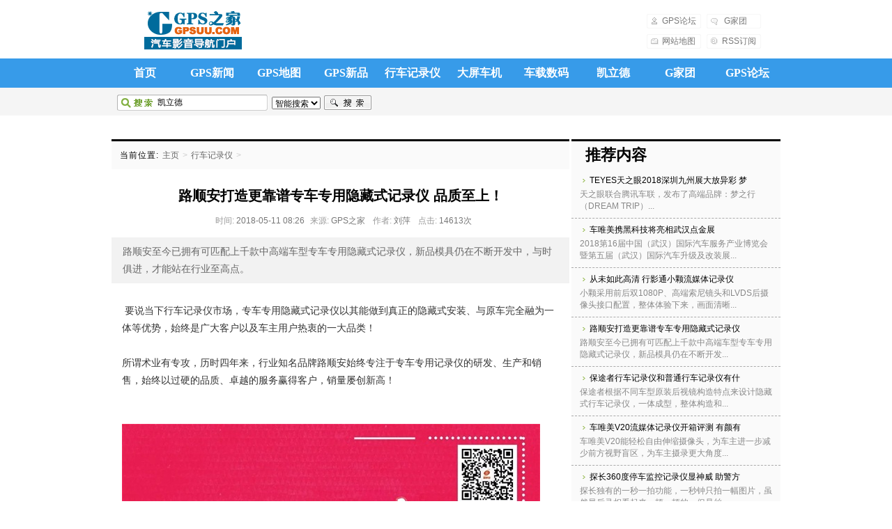

--- FILE ---
content_type: text/html
request_url: http://www.gpsuu.com/xingchejiluyi/lsaycs.html
body_size: 7068
content:
<!DOCTYPE html PUBLIC "-//W3C//DTD XHTML 1.0 Transitional//EN" "http://www.w3.org/TR/xhtml1/DTD/xhtml1-transitional.dtd">
<html xmlns="http://www.w3.org/1999/xhtml">
<head>
<meta http-equiv="Content-Type" content="text/html; charset=gb2312" />
<title>路顺安打造更靠谱专车专用隐藏式记录仪 品质至上！-GPSUU-GPS之家</title>
<meta id="viewport" name="viewport" content="width=device-width, initial-scale=1.0, minimum-scale=1.0, maximum-scale=1.0, user-scalable=no">
<meta name="keywords" content="路顺安,隐藏式记录仪" />
<meta name="description" content="路顺安至今已拥有可匹配上千款中高端车型专车专用隐藏式记录仪，新品模具仍在不断开发中，与时俱进，才能站在行业至高点。" />
<link href="/templets/style/uucss.css" rel="stylesheet" media="screen" type="text/css" />
<script language="javascript" type="text/javascript" src="/include/dedeajax2.js"></script>
<script language="javascript" type="text/javascript">
<!--
function CheckLogin(){
	  var taget_obj = document.getElementById('_ajax_feedback');
	  myajax = new DedeAjax(taget_obj,false,false,'','','');
	  myajax.SendGet2("/member/ajax_feedback.php");
	  DedeXHTTP = null;
}
function postBadGood(ftype,fid)
{
	var taget_obj = document.getElementById(ftype+fid);
	var saveid = GetCookie('badgoodid');
	if(saveid != null)
	{
		var saveids = saveid.split(',');
		var hasid = false;
		saveid = '';
		j = 1;
		for(i=saveids.length-1;i>=0;i--)
		{
			if(saveids[i]==fid && hasid) continue;
			else {
				if(saveids[i]==fid && !hasid) hasid = true;
				saveid += (saveid=='' ? saveids[i] : ','+saveids[i]);
				j++;
				if(j==10 && hasid) break;
				if(j==9 && !hasid) break;
			}
		}
		if(hasid) { alert('您刚才已表决过了喔！'); return false;}
		else saveid += ','+fid;
		SetCookie('badgoodid',saveid,1);
	}
	else
	{
		SetCookie('badgoodid',fid,1);
	}
	myajax = new DedeAjax(taget_obj,false,false,'','','');
	myajax.SendGet2("/plus/feedback.php?aid="+fid+"&action="+ftype+"&fid="+fid);
}
function postDigg(ftype,aid)
{
	var taget_obj = document.getElementById('newdigg');
	var saveid = GetCookie('diggid');
	if(saveid != null)
	{
		var saveids = saveid.split(',');
		var hasid = false;
		saveid = '';
		j = 1;
		for(i=saveids.length-1;i>=0;i--)
		{
			if(saveids[i]==aid && hasid) continue;
			else {
				if(saveids[i]==aid && !hasid) hasid = true;
				saveid += (saveid=='' ? saveids[i] : ','+saveids[i]);
				j++;
				if(j==20 && hasid) break;
				if(j==19 && !hasid) break;
			}
		}
		if(hasid) { alert("您已经顶过该帖，请不要重复顶帖 ！"); return; }
		else saveid += ','+aid;
		SetCookie('diggid',saveid,1);
	}
	else
	{
		SetCookie('diggid',aid,1);
	}
	myajax = new DedeAjax(taget_obj,false,false,'','','');
	var url = "/plus/digg_ajax.php?action="+ftype+"&id="+aid;
	myajax.SendGet2(url);
}
function getDigg(aid)
{
	var taget_obj = document.getElementById('newdigg');
	myajax = new DedeAjax(taget_obj,false,false,'','','');
	myajax.SendGet2("/plus/digg_ajax.php?id="+aid);
	DedeXHTTP = null;
}
-->
</script>
<base target="_blank">
</head>
<body class="articleview">
<div class="header">
    <div class="top w960 center">
      <div class="title">
        <h1> <a href="http://www.gpsuu.com">GPS之家</a> </h1>
      </div>
      <!-- /title -->
      <div class="banner">
<script src='/plus/ad_js.php?aid=26' language='javascript'></script>
</div>
      <!-- /banner -->
      <div class="rlink">
        <ul>
          <li class="r1"><a href="http://bbs.gpsuu.com/">GPS论坛</a></li>
          <li class="r2"><a href="http://tuan.gpsuu.com/">&nbsp;G家团</a></li>
          <li class="r3"><a href="/data/sitemap.html">网站地图</a></li>
          <li class="r4"><a href="/data/rssmap.html">RSS订阅</a></li>
        </ul>
      </div>
      <!-- /banner -->
    </div>
    <!-- /top -->
    <div class="nav mt1">
      <div class="w960 center">
        <ul>
          <li><a href="/">首页</a></li>
          <li><a href="/news/">GPS新闻</a></li>
          <li><a href="/map/">GPS地图</a></li>
          <li><a href="/xp/">GPS新品</a></li>
          <li><a href="/xingchejiluyi/">行车记录仪</a></li>
          <li><a href="/dapingcheji/">大屏车机</a></li>
          <li><a href="/czsm/">车载数码</a></li>
          <li class="thisclass"><a href="/kld/">凯立德</a></li>
          <li><a href="http://tuan.gpsuu.com/">G家团</a></li>
<li><a href="http://bbs.gpsuu.com/">GPS论坛</a></li>    
        </ul>
      </div>
    </div>
    <!-- /nav -->
    <div class="search">
      <div class="w960 center">
      <form action="/plus/search.php" name="formsearch">
        <div class="form">
          <h4>搜索</h4>
           <input type="hidden" name="kwtype" value="0" />
           <input name="keyword" type="text" class="search-keyword" id="search-keyword" value="凯立德" />
           <select name="searchtype" class="search-option" id="search-option">
               <option value="titlekeyword">智能搜索</option>
               <option value="title">搜索标题</option>
           </select>
          <button type="submit" class="search-submit">搜索</button>
        </div>
        </form>
        <!-- /form -->
      
      </div>
    </div>
    <!-- /search -->
  </div>
<!-- /header -->
<!-- /header -->
<br />
<div style="text-align:center; padding-top:5px;margin-bottom:15px;">
<script src='/plus/ad_js.php?aid=23' language='javascript'></script>
</div>

<div class="w960 center clear mt1">
	<div class="pleft">
		<div class="place">
			<strong>当前位置:</strong> <a href='http://www.gpsuu.com/'>主页</a> > <a href='/xingchejiluyi/'>行车记录仪</a> > 
		</div><!-- /place -->
		<div class="viewbox">
			<div class="title">
				<h2>路顺安打造更靠谱专车专用隐藏式记录仪 品质至上！</h2>
			</div><!-- /title -->
			<div class="info">
				<small>时间:</small>2018-05-11 08:26<small>来源:</small>GPS之家 <small>作者:</small>刘萍 <small>点击:</small><script src="/plus/count.php?view=yes&aid=22031&mid=2769" type='text/javascript' language="javascript"></script>次</div><!-- /info -->

            	<div class="intro">路顺安至今已拥有可匹配上千款中高端车型专车专用隐藏式记录仪，新品模具仍在不断开发中，与时俱进，才能站在行业至高点。</div>
<div style="text-align:center; padding-top:5px;"><script src='/plus/ad_js.php?aid=20' language='javascript'></script></div>
			<div class="content">
			<table width='100%'>
				<tr><td><p>&nbsp;要说当下行车记录仪市场，专车专用隐藏式记录仪以其能做到真正的隐藏式安装、与原车完全融为一体等优势，始终是广大客户以及车主用户热衷的一大品类！</p>
<div>&nbsp;</div>
<div>所谓术业有专攻，历时四年来，行业知名品牌路顺安始终专注于专车专用记录仪的研发、生产和销售，始终以过硬的品质、卓越的服务赢得客户，销量屡创新高！</div>
<div>&nbsp;</div>
<div>&nbsp;</div>
<div><img src="/uploads/allimg/180511/2769_180511203037_1.jpg" width="600" border="0" height="902" alt="" style="cursor:pointer" onclick="window.open('/uploads/allimg/180511/2769_180511203037_1.jpg')" /></div>
<div>&nbsp;</div>
<div>丨专车专用离不开专业品牌力量支撑&nbsp;</div>
<div>&nbsp;</div>
<div>专车专用，顾名思义是指为每款车型量身打造，保留原车风格，包括走线布局、适用性等众多细节都要考虑在内，也由此带来了更大的技术考验、更高的研发成本以及产品售后服务等诸多方面考验与要求！</div>
<div>&nbsp;</div>
<div>那路顺安在相关品牌实力上，又有啥优势呢？</div>
<div>&nbsp;</div>
<div>★合作伙伴的实力认可&mdash;&mdash;路顺安凭借在行业多年来积累的品牌口碑，已成功与众多4S集团和国内渠道建立了战略合作伙伴关系，公司旗下产品系列亮相各大展会，受到了广大客户的热捧！而这既是对路顺安产品品质的认可，更是对路顺安品牌的肯定！</div>
<div>&nbsp;</div>
<div><img src="/uploads/allimg/180511/2769_180511203051_1.jpg" width="600" border="0" height="443" alt="" style="cursor:pointer" onclick="window.open('/uploads/allimg/180511/2769_180511203051_1.jpg')" /></div>
<div>&nbsp;</div>
<div>&nbsp;</div>
<div>★自身实力的不断壮大&mdash;&mdash;作为隐藏式WiFi记录仪领创品牌，到如今路顺安已打造出一支专业的技术研发团队、销售团队以及售后服务团队，且仍在不断壮大中，其销售网络遍布全国！</div>
<div>&nbsp;</div>
<div>★点评：专业的团队打造专业的产品，路顺安从记录仪的生产研发到销售以及专业的产品安装，完美彰显其行业领先的技术实力！</div>
<div>&nbsp;</div>
<div>丨车规级品质 更专业品牌打造更靠谱产品</div>
<div>&nbsp;</div>
<div>路顺安对于专车专用汽车电子产品的研发，也让路顺安积累了专业的技术研发实力，产品生命力更持久。</div>
<div>&nbsp;</div>
<div>如今路顺安已拥有一支具备独立方案设计开发的高水平研发团队，芯片原厂鼎力支持， 独家创造出一套先进的生产工艺，并配备有专业的老化测验实验室，用于产品的质量检测等！</div>
<div>&nbsp;</div>
<div><img src="/uploads/allimg/180511/2769_180511203102_1.jpg" width="600" border="0" height="958" alt="" style="cursor:pointer" onclick="window.open('/uploads/allimg/180511/2769_180511203102_1.jpg')" /></div>
<div>&nbsp;</div>
<div>&nbsp;</div>
<div>而在相关记录仪功能上，路顺安同样是不遗余力，包括精心研发的缩时录影等功能，帮助车主实现真正的24小时不间断停车监控！</div>
<div>&nbsp;</div>
<div>★ 点评：品质是产品行业热销保障，更是企业品牌生存根本！路顺安对于专车专用录仪品质的注重，也会助其在&ldquo;专车专用的路上&rdquo;越走越远！</div>
<div>&nbsp;</div>
<div>丨逆水行舟 不进则退！路顺安新品更新永不止步</div>
<div>&nbsp;</div>
<div>对于当下记录仪市场，竞争激烈，不断有新兴品牌涉猎其中，用行业&ldquo;战场&rdquo;来形容并不为过。唯有不断创新，打造更多、更高品质的新品，产品差异化才是真正王道！</div>
<div>&nbsp;</div>
<div>路顺安至今已拥有可匹配上千款中高端车型专车专用隐藏式记录仪，新品模具仍在不断开发中，与时俱进，才能站在行业至高点。</div>
<div>&nbsp;</div>
<div>路顺安部分产品安装效果图如下:</div>
<div>&nbsp;</div>
<div><img src="/uploads/allimg/180511/2769_180511203109_1.jpg" width="600" border="0" height="1741" alt="" style="cursor:pointer" onclick="window.open('/uploads/allimg/180511/2769_180511203109_1.jpg')" /></div>
<div>&nbsp;</div>
<div>&nbsp;</div>
<div>★点评：逆水行舟，不进则退；唯有不断打造更多新品，才能更稳固立足行业市场！</div>
<div>&nbsp;</div>
<div>小结：专车专用隐藏式记录仪以其&ldquo;专车专用&rdquo;这一独家优势，在包括当下以及未来，都必将是汽车电子市场的主力军， 路顺安也将以其更专业的品牌力量，成为这支主力军的核心！</div>(责任编辑：张正军)</td></tr>
			</table>
			</div>
<div style="text-align:center; padding-top:5px;">[ GPSUU整理发布,版权归原作者所有。]
</div>
<br />
<!-- /content -->
			<div class="dede_pages">
				<ul class="pagelist">
          
				</ul>
			</div><!-- /pages -->
			
			<!-- //顶踩 -->
			<div class="newdigg" id="newdigg">
				<div class="diggbox digg_good" onmousemove="this.style.backgroundPosition='left bottom';" onmouseout="this.style.backgroundPosition='left top';" onclick="javascript:postDigg('good',22031)">
					<div class="digg_act">顶一下</div>
					<div class="digg_num">(5)</div>
					<div class="digg_percent">
						<div class="digg_percent_bar"><span style="width:100%"></span></div>
						<div class="digg_percent_num">100%</div>
					</div>
				</div>
				<div class="diggbox digg_bad" onmousemove="this.style.backgroundPosition='right bottom';" onmouseout="this.style.backgroundPosition='right top';" onclick="javascript:postDigg('bad',22031)">
					<div class="digg_act">踩一下</div>
					<div class="digg_num">(0)</div>
					<div class="digg_percent">
						<div class="digg_percent_bar"><span style="width:0%"></span></div>
						<div class="digg_percent_num">0%</div>
					</div>
				</div>
			</div>
			<script language="javascript" type="text/javascript">getDigg(22031);</script>
			<!-- //顶踩部份的源码结束 -->
			
			<div class="boxoff">
				<strong>------分隔线----------------------------</strong>
			</div>
			<div class="handle">
				<div class="context">
					<ul>
						<li>上一篇：<a href='/xingchejiluyi/cwmjly.html'>别再被忽悠！这样挑选行车记录仪才靠谱</a> </li>
						<li>下一篇：<a href='/xingchejiluyi/CWMC833.html'>车唯美C-833后视镜记录仪新品震撼上市 1440P无光夜视</a> </li>
					</ul>	
</div><!-- /context -->
				<div class="actbox">
					<ul>
						<li id="act-fav"><a href="/plus/stow.php?aid=22031" target="_blank">收藏</a></li>
						<li id="act-err"><a href="/plus/erraddsave.php?aid=22031&title=路顺安打造更靠谱专车专用隐藏式记录仪 品质至上！" target="_blank">挑错</a></li>
						<li id="act-pus"><a href="/plus/recommend.php?aid=22031" target="_blank">推荐</a></li>
						<li id="act-pnt"><a href="#" onClick="window.print();">打印</a></li>
					</ul>
				</div><!-- /actbox -->
			</div><!-- /handle -->
		</div><!-- /viewbox -->
<br /><br /><br />

<!-- //AJAX评论区 -->
<div style="text-align:center; padding-top:5px;">
</div>
<br /><br /><br />


</div><!-- //左边内容结束 -->

<!-- //右边内容开始 -->
<div class="pright">
 			
		
		<div class="commend mt1" style="margin-top: 0px;">
			<dl class="tbox light">
				<dt class='light'><strong>推荐内容</strong></dt>
				<dd class='light'>
					<ul class="d4">
           <li><a href="/xingchejiluyi/dreamtrip.html">TEYES天之眼2018深圳九州展大放异彩 梦</a>
            	<p>天之眼联合腾讯车联，发布了高端品牌：梦之行（DREAM TRIP）...</p>
            </li>
<li><a href="/xingchejiluyi/cwmhkj.html">车唯美携黑科技将亮相武汉点金展</a>
            	<p>2018第16届中国（武汉）国际汽车服务产业博览会暨第五届（武汉）国际汽车升级及改装展...</p>
            </li>
<li><a href="/xingchejiluyi/xytxklmt.html">从未如此高清 行影通小颗流媒体记录仪</a>
            	<p>小颗采用前后双1080P、高端索尼镜头和LVDS后摄像头接口配置，整体体验下来，画面清晰...</p>
            </li>
<li><a href="/xingchejiluyi/lsaycs.html">路顺安打造更靠谱专车专用隐藏式记录仪</a>
            	<p>路顺安至今已拥有可匹配上千款中高端车型专车专用隐藏式记录仪，新品模具仍在不断开发...</p>
            </li>
<li><a href="/xingchejiluyi/btzqb.html">保途者行车记录仪和普通行车记录仪有什</a>
            	<p>保途者根据不同车型原装后视镜构造特点来设计隐藏式行车记录仪，一体成型，整体构造和...</p>
            </li>
<li><a href="/xingchejiluyi/cwm20kx.html">车唯美V20流媒体记录仪开箱评测 有颜有</a>
            	<p>车唯美V20能轻松自由伸缩摄像头，为车主进一步减少前方视野盲区，为车主摄录更大角度...</p>
            </li>
<li><a href="/xingchejiluyi/tzszg.html">探长360度停车监控记录仪显神威 助警方</a>
            	<p>探长独有的一秒一拍功能，一秒钟只拍一幅图片，虽然最后录相看起来一顿一顿的，但是丝...</p>
            </li>
<li><a href="/xingchejiluyi/kkxlu9tu.html">透过现象看本质 轲轲西里第九大道U9教</a>
            	<p>轲轲西里第九大道U9智能后视镜九张图扒开行业底裤，教你透过乱象辨别真假流媒体...</p>
            </li>

					</ul>
				</dd>
			</dl>
		</div><!-- /commend -->
		<div class="infos_userinfo">
			<script src='/plus/ad_js.php?aid=38' language='javascript'></script>
			</div>
<div class="infos_userinfo">
			<script src='/plus/ad_js.php?aid=24' language='javascript'></script>
			</div>
<div class="commend mt1" style="margin-top: 0px;">
			<dl class="tbox">
				<dt><strong>图文新闻</strong></dt>
				<dd><table width='100%' border='0' cellspacing='0' cellpadding='0'>
<tr>
	<td width='50%'>
<table cellspacing=2 cellpadding=0 width="98%" border=0>
<tbody>
<tr>
<td align=middle><a href="/xingchejiluyi/cwmqjzsg.html"><img src="/uploads/180718/1-1PGPQ63A52.jpg" width="120" height="80" alt="车唯美深圳秋季展圆满" border="0"/></a></td></tr>
<tr>
<td align=middle><a href="/xingchejiluyi/cwmqjzsg.html">车唯美深圳秋季展圆满</a></td></tr></tbody></table></dd>
	</td>
	<td width='50%'>
<table cellspacing=2 cellpadding=0 width="98%" border=0>
<tbody>
<tr>
<td align=middle><a href="/xingchejiluyi/dreamtrip.html"><img src="/uploads/180716/1-1PG6091Z52c.jpg" width="120" height="80" alt="TEYES天之眼2018深圳" border="0"/></a></td></tr>
<tr>
<td align=middle><a href="/xingchejiluyi/dreamtrip.html">TEYES天之眼2018深圳</a></td></tr></tbody></table></dd>
	</td>
	</tr>
<tr>
	<td width='50%'>
<table cellspacing=2 cellpadding=0 width="98%" border=0>
<tbody>
<tr>
<td align=middle><a href="/xingchejiluyi/lzywy.html"><img src="/uploads/180716/1-1PG609212YX.jpg" width="120" height="80" alt="互联破局共赢未来 路" border="0"/></a></td></tr>
<tr>
<td align=middle><a href="/xingchejiluyi/lzywy.html">互联破局共赢未来 路</a></td></tr></tbody></table></dd>
	</td>
	<td width='50%'>
<table cellspacing=2 cellpadding=0 width="98%" border=0>
<tbody>
<tr>
<td align=middle><a href="/xingchejiluyi/kkxltxcl.html"><img src="/uploads/180714/1-1PG415392K36.jpg" width="120" height="80" alt="玩转汽车后市场 轲轲" border="0"/></a></td></tr>
<tr>
<td align=middle><a href="/xingchejiluyi/kkxltxcl.html">玩转汽车后市场 轲轲</a></td></tr></tbody></table></dd>
	</td>
	</tr>
<tr>
	<td width='50%'>
<table cellspacing=2 cellpadding=0 width="98%" border=0>
<tbody>
<tr>
<td align=middle><a href="/xingchejiluyi/accov670.html"><img src="/uploads/180712/1-1PG2105352563.jpg" width="120" height="80" alt="艾酷V670远程监控车联" border="0"/></a></td></tr>
<tr>
<td align=middle><a href="/xingchejiluyi/accov670.html">艾酷V670远程监控车联</a></td></tr></tbody></table></dd>
	</td>
	<td width='50%'>
<table cellspacing=2 cellpadding=0 width="98%" border=0>
<tbody>
<tr>
<td align=middle><a href="/xingchejiluyi/cwmcpz.html"><img src="/uploads/180712/1-1PG2104422321.jpg" width="120" height="80" alt="深圳车品展倒计时2天" border="0"/></a></td></tr>
<tr>
<td align=middle><a href="/xingchejiluyi/cwmcpz.html">深圳车品展倒计时2天</a></td></tr></tbody></table></dd>
	</td>
	</tr>
<tr>
	<td width='50%'>
<table cellspacing=2 cellpadding=0 width="98%" border=0>
<tbody>
<tr>
<td align=middle><a href="/xingchejiluyi/cwmd68.html"><img src="/uploads/180619/1-1P619192R2252.jpg" width="120" height="80" alt="车唯美流媒体云镜D68" border="0"/></a></td></tr>
<tr>
<td align=middle><a href="/xingchejiluyi/cwmd68.html">车唯美流媒体云镜D68</a></td></tr></tbody></table></dd>
	</td>
	<td width='50%'>
<table cellspacing=2 cellpadding=0 width="98%" border=0>
<tbody>
<tr>
<td align=middle><a href="/xingchejiluyi/cwmhkj.html"><img src="/uploads/180613/1-1P6131HG2T2.jpg" width="120" height="80" alt="车唯美携黑科技将亮相" border="0"/></a></td></tr>
<tr>
<td align=middle><a href="/xingchejiluyi/cwmhkj.html">车唯美携黑科技将亮相</a></td></tr></tbody></table></dd>
	</td>
	</tr>
	</table>


			</dl>
		</div>
<div class="infos_userinfo">
			</div>
		<div class="hot mt1">
			<dl class="tbox light">
				<dt class='light'><strong>热点内容</strong></dt>
				<dd class='light'>
					<ul class="c1 ico2">
             <li><a href="/xingchejiluyi/CHUPADX16.html">CHUPAD随e行X16 联咏顶配96663+索尼超清双</a></li>
<li><a href="/xingchejiluyi/baoxianhe.html">图文详解保险盒取电接行车记录仪教程 新手</a></li>
<li><a href="/xingchejiluyi/cwm_v7.html">车唯美V7超强星光夜视行车记录仪新品发布 </a></li>
<li><a href="/xingchejiluyi/21558.html">探长360汽车黑匣子全景环视 从此告别盲区 </a></li>
<li><a href="/xingchejiluyi/suiexing.html">随e行R10 PLUS 2.5D触控星光夜视胎压监测行</a></li>
<li><a href="/xingchejiluyi/CHUPAD_X16.html">CHUPAD随e行X16行车记录仪上市 前后双录双</a></li>
<li><a href="/xingchejiluyi/lupa.html">路豹A6行车记录仪 超强星光夜视选它就对了!</a></li>
<li><a href="/xingchejiluyi/V270.html">2017款善领V270加强版行车记录仪电子狗评测</a></li>
<li><a href="/xingchejiluyi/M9.html">有问必答 带你了解真正的锐准M9云智能后视</a></li>
<li><a href="/xingchejiluyi/TM10.html">腾讯车联联手任我游打造生态互联流媒体新品</a></li>
<li><a href="/xingchejiluyi/L60.html">任我游美式.流媒体智能后视镜L60新品 五倍</a></li>
<li><a href="/xingchejiluyi/x798video.html">善领X798智能云后视镜多功能演示视频 智能</a></li>

					</ul>
				</dd>
			</dl>
		</div>
<div class="infos_userinfo">
			
			</div>
	</div><!-- /pright -->
</div>

<div class="footer w960 center mt1 clear">
	
<!-- /powered -->
	
<div id=foot>
<ul class=font_ul>
  <li><a href="http://www.gpsuu.com/about/" target="_blank">关于我们</a> | <a href="http://www.gpsuu.com/about/ggsrv.html" target="_blank">广告服务</a> | <a href="http://www.gpsuu.com/data/rssmap.html" target="_blank">RSS订阅</a> | <a href="http://www.gpsuu.com/data/sitemap.html" target="_blank">网站地图</a> | <a href="javascript:window.scrollTo(0,0);" target="_self">返回顶部</a> 
</li></ul>
<br />
<ul class="font_ul02">
  <li>Copyright &#169; 2007-2018 GPSUU - GPS之家 all Rights Reserved 琼ICP备18002484号-8 
<script language="javascript" type="text/javascript" src="http://js.users.51.la/15103722.js"></script>
   </li></ul>
</div>
</div>
<!-- /footer -->
</body>
</html>

--- FILE ---
content_type: text/html; charset=gb2312
request_url: http://www.gpsuu.com/plus/count.php?view=yes&aid=22031&mid=2769
body_size: 57
content:
document.write('14613');


--- FILE ---
content_type: text/html; charset=gb2312
request_url: http://www.gpsuu.com/plus/ad_js.php?aid=38
body_size: 114
content:
<!--
document.write("<a href=\"http://t.cn/RKRp7oO\"><img src=\"http://t.cn/RKRNDWN\"></a>");
-->


--- FILE ---
content_type: text/html; charset=gb2312
request_url: http://www.gpsuu.com/plus/digg_ajax.php?id=22031
body_size: 298
content:
<div class="diggbox digg_good" onmousemove="this.style.backgroundPosition='left bottom';" onmouseout="this.style.backgroundPosition='left top';" onclick="postDigg('good',22031)">
			<div class="digg_act">顶一下</div>
			<div class="digg_num">(9)</div>
			<div class="digg_percent">
				<div class="digg_percent_bar"><span style="width:100.00%"></span></div>
				<div class="digg_percent_num">100.00%</div>
			</div>
		</div>
		<div class="diggbox digg_bad" onmousemove="this.style.backgroundPosition='right bottom';" onmouseout="this.style.backgroundPosition='right top';" onclick="postDigg('bad',22031)">
			<div class="digg_act">踩一下</div>
			<div class="digg_num">(0)</div>
			<div class="digg_percent">
				<div class="digg_percent_bar"><span style="width:0.00%"></span></div>
				<div class="digg_percent_num">0.00%</div>
			</div>
		</div>

--- FILE ---
content_type: text/css
request_url: http://www.gpsuu.com/templets/style/uucss.css
body_size: 2866
content:
/***
 *	DedeCMS v5.3 Style (grass green)
 *	dedecms.com  Author pigz  2008-11-07 11:49
 **/
 
/*---------- import ---------*/
@import url("layout.css");
@import url("page.css");


/*---------- base ---------*/
*{
	padding:0px;
	margin:0px;
}
html{
	background:#FFF;
}
body{
	font:12px Verdana,Arial,Tahoma;
}
img{
	border:none;
}

a{
	color:#000;
	text-decoration:none;
}
a:hover{
	color:#F33;
	text-decoration:none;
}
ul{
	list-style:none;
}
input,select,button{
	font:12px Verdana,Arial,Tahoma;
	vertical-align:middle;
}
/*---------- stock ---------*/
.center{
	margin:0px auto;
}
.w960{
	width:960px;
	position:relative;
}
.mt1{/* ( margin-top * 1 ) */
	margin-top:8px;
}
.mt2{/* ( margin-top * 2 ) */
	margin-top:16px;
}
.clear{
	overflow:hidden;
}
.fs-12{
	font-size:12px;
}
.fc-f60{
	color:#F60;
}
.fc-f90{
	color:#F90;
}
.ipt-txt{
	line-height:15px;
	padding:4px 5px;
	border-width:1px;
	border-style:solid;
	border-color:#666 #BBB #BBB #666;
	font-size:12px;
	margin-right:2px;
}
.btn-1{
	width:56px;
	height:23px;
	border:none;
	background:url(../images/btn-bg1.gif) no-repeat;
	line-height:25px;
	letter-spacing:1px;
	overflow:hidden;
	color:#2F592E;
}
.btn-2{
	width:70px;
	height:25px;
	border:none;
	background:url(../images/btn-bg2.gif) left top no-repeat;
	line-height:25px;
	overflow:hidden;
	color:#444;
	margin-right:2px;
}
/*---------- frame ---------*/
/*---------- frame : header ---------*/
.header{
	width:100%;
	padding-top:16px;
	overflow:hidden;
}
.header a{
	color:#777;
}
.header a:hover{
	color:#390;
	text-decoration:none;
}
.header .top{
	clear:both;
	overflow:hidden;
}
.header .title{
	float:left;
	padding-left:16px;
}
.header .title h1 a{
	width:200px;
	height:56px;
	display:block;
	font-size:0px;
	text-indent:-200px;
	overflow:hidden;
	background:url(../images/top-logo.gif) center center no-repeat;
}
.header .banner{
	width:480px;
	height:60px;
	float:left;
	margin-left:40px;
	overflow:hidden;
}
.header .banner img{
	width:480px;
	height:56px;
	display:block;
}
.header .rlink{
	width:172px;
	height:52px;
	float:left;
	margin-left:32px;
	overflow:hidden;
	padding-top:4px;
}
.header .rlink ul li{
	width:78px;
	height:21px;
	background:url(../images/toprlink-bg.gif) left top no-repeat;
	float:left;
	margin-right:8px;
	margin-bottom:8px;
	overflow:hidden;
}
.header .rlink ul li a{
	display:block;
	color:#777;
	line-height:21px;
	text-indent:22px;
	background-image:url(../images/toprlink-bg.gif);
	background-repeat:no-repeat;
}
.header .rlink ul li a:hover{
	color:#000;
}
.header .rlink ul li.r1 a{
	background-position:0px -21px;
}
.header .rlink ul li.r2 a{
	background-position:0px -42px;
}
.header .rlink ul li.r3 a{
	background-position:0px -63px;
}
.header .rlink ul li.r4 a{
	background-position:0px -84px;
}
.header .welcome{
	float:right;
	margin-top:20px;
	padding-right:10px;
	color:#999;
}
.header .welcome a{
	margin:0px 3px;	
}
.header .nav{
	width:100%;
	height:42px;
	background:#379be9;
	clear:both;
	overflow:hidden;
}
.header .nav ul{
	height:42px;
	margin:0px auto;
	overflow:hidden;
}
.header .nav ul li{
	width: 96px;
    float: left;
    text-align: center;
    height: 42px;
    line-height: 42px;
    display: block;
}
.header .nav ul li a{
	width: 96px;
    height: 42px;
    line-height: 42px;
    color: #FFF;
    float: left;
    font-size: 16px;
	font-family:"Microsoft Yahei","Arial Narrow";
	font-weight:bolder;
}
.header .nav ul li a:hover{
	color:#fff;	
	display:block;
	background:#2986cf;
}
.header .search{
	height:40px;
	background: #f5f5f5;
	clear:both;
}
.header .search .form{
	margin-top: 5px;
	padding-left:8px;
	padding-top:5px;
	float:left;
}
.header .search .form h4{
	display:none;
}
.header .search .form input.search-keyword{
	width:156px;
	height:23px;
	border:none;
	background:url(../images/search-bg.gif) left top no-repeat;
	line-height:18px;
	font-size:12px;
	padding:0px 3px 0px 58px;
	overflow:hidden;
}
.header .search .form select.search-option{
	margin-left:2px;
}
.header .search .form button.search-submit{
	width:68px;
	height:22px;
	border:none;
	background:#F00 url(../images/search-bg.gif) right top no-repeat;
	font-size:0px;
	line-height:100px;
	margin-left:2px;
	*margin-left:5px;
	overflow:hidden;
	cursor:pointer;
}
.header .tags{
	float:left;
	margin-left:16px;
	padding-top:8px;
}
.header .tags h4{
	width:66px;
	height:19px;
	float:left;
	font-size:0px;
	line-height:100px;
	overflow:hidden;
	background:url(../images/search-tags-title.gif) no-repeat;
}
.header .tags ul{
	height:21px;
	float:left;
	overflow:hidden;
}
.header .tags ul li{
	float:left;
	line-height:19px;
	padding:0px 5px;
}

/*---------- frame : channel-nav ---------*/
.channel-nav{
	height:45px;
	border-bottom:1px solid #f2f2f2;
}
.channel-nav ul{
	height: 22px;
    width: 850px;
    padding-left: 10px;
    float: left;
}
.channel-nav ul li{
	height:22px;
	float:left;
	overflow:hidden;
	margin-right:10px;
}
.channel-nav ul li a{
	height:22px;
	display:block;
	padding-right:10px;
	float:left;
	background:url(../images/channel-nav-bg.gif) right 0px no-repeat;
	overflow:hidden;
}
.channel-nav ul li a span{
	display:block;
	float:left;
	height:22px;
	padding-left:10px;
	background:url(../images/channel-nav-bg.gif) left 0px no-repeat;
	cursor:pointer;
	overflow:hidden;
	line-height:23px;
	color:#666666;
}
.channel-nav ul li a:hover{
	text-decoration:none;
	background:url(../images/channel-nav-bg.gif) right -22px no-repeat;
}
.channel-nav ul li a:hover span{
	color:#78A63C;
	text-decoration:none;
	background:url(../images/channel-nav-bg.gif) left -22px no-repeat;
}
.channel-nav ul li.thisclass{
}
.channel-nav ul li.thisclass a,.channel-nav ul li.thisclass a:hover{
	background:url(../images/channel-nav-bg.gif) right -44px no-repeat;
	cursor:default;
}
.channel-nav ul li.thisclass a span,.channel-nav ul li.thisclass a:hover span{
	background:url(../images/channel-nav-bg.gif) left -44px no-repeat;
	color:#FFF;
	cursor:default;
}
.channel-nav .back{
	display:block;
	height:22px;
	line-height:21px;
	padding-top:6px;
	padding-right:10px;
	letter-spacing:2px;
	float:right;
	
} 
.channel-nav .back a{
	height: 30px;
    width: 80px;
    display: block;
    background: #379be9;
    color: #fff;
    text-align: center;
    border-radius: 25px;
    line-height: 30px;
}
.channel-nav .back a:hover{
	display:block;
	background: #2986cf;
	text-decoration:none;
	color: #fff;
}

/*---------- frame : footer ---------*/
.footer {
    width: 100%;
    color: #999;
    background: #f6f6f6;
    text-align: center;
    padding-bottom: 36px;
    border-bottom: 8px solid #000;
    padding-top: 10px;
}
.footer .link{
	text-align:center;
	padding:5px 0px;
}
.footer .link a{
	margin:0px 5px;
	color:#666666;
}
.footer .powered{
	font-size:10px;
	line-height:25px;
}
.footer .powered strong{
	color:#690;
}
.footer .powered strong span{
	color:#F93;
}
.footer .copyright{
	color:#666666;
	line-height:23px;

}
.footer li{
	height: 26px;
    line-height: 51px;
}
#banermian {
	height: 90px;
	width: 960px;
	margin: 0 auto;
	clear:both;
}
#banermian #banermian_left {
	float: left;
	height: 90px;
	width: 728px;
}
#banermian #banermian_right {
	float: right;
	height: 90px;
	width: 200px;
	margin-top: 0px;
	margin-right: 5px;
	margin-bottom: 0px;
	margin-left: 0px;
}
@media screen and (max-width: 750px) {
    .w960 {
        width: auto;
    }
    .header {
        padding-top: 0;
    }
    .header .title {
        padding-left: 0;
    }
    .header .title h1 a {
        width: 90px !important;
        height: 36px !important;
        background-size: 100% 100%;
        margin: 5px 10px;
    }
    .header .banner, .header .rlink {
        display: none;
    }
    .header .nav {
        margin-top: 0;
        height: 36px;
    }
    .w960 {
        width: auto;
        margin-top: 0;
    }
    .header .nav ul {
        display: flex;
        overflow-x: scroll;
        height: 36px;
        line-height: 36px;
        font-weight: normal;
    }
    .header .nav ul li {
        height: 36px;
        line-height: 36px;
        flex-shrink: 0;
    }
    .header .nav ul li a {
        height: 36px;
        line-height: 36px;
        font-weight: normal;
        font-size: 15px;
    }
    .search {
        display: none;
    }
    .pleft,.pright{
        width: auto;
        float: none;
    }
    .pleft .place,.viewbox{
    	width:auto;
    	padding-bottom: 0px;
    }
	.viewbox .title{
		line-height: 26px;
		padding: 10px;
		height: auto;
	}
    .viewbox .info small{
    	margin-left: 10px;
    }
    .viewbox .info{
    	overflow:hidden;
    	line-height:20px;
    }
    .viewbox .content{
    	padding:10px;
    }
    .content img{
    	width: 80% !important;
    	height: auto;
    	display:block;
    	margin:0 auto 6px;
    }
    .content p{
    	margin-bottom:6px;
    }
    .viewbox .newdigg,.viewbox .actbox{
    	display:none;
    }
    .viewbox .boxoff{

    }
    .tbox dt strong{
    	font-size:18px;
    }
    .channel-nav ul {
        width: auto;
        padding: 10px 5px 0;
        height: auto;
    }
    
    .channel-nav ul li {
        width: 25%;
        margin-right: 0;
        margin-bottom: 5px;
    }
    .channel-nav ul li a{
        width: 96%;
        margin: 0 auto;
        background: #f8f8f8;
        color: #666;
        float: none;
        padding: 0;
        text-align: center;
    }
    .channel-nav ul li a span{
        background: none;
        width: 100%;
        float: none;
        text-align: center;
        padding-left: 0;
    }
    .channel-nav{
        height: auto;
    }
    .channel-nav .back{
        height: 30px;
        line-height: 30px;
        display: none;
    }
    .listbox .e2{
        padding: 10px;
    }
    .e2 li a.title,.e2 span.info,.e2 p.intro{
        margin-left: 0;
        padding: 0;
    }
    .hot .tbox .c1{
        padding: 0 10px;
    }
    .c1 li{
        text-indent: 0;
    }
    .font_ul02{
        padding: 0 10px;
    }
    .font_ul02 li{
        line-height: 26px;
    }
    .e2 li a.title{
        font-size: 15px;
    }
}

--- FILE ---
content_type: text/css
request_url: http://www.gpsuu.com/templets/style/layout.css
body_size: 2973
content:
/***
 *	DedeCMS v5.3 Style (grass green)
 *	dedecms.com  Author pigz  2008-11-10 10:57
 **/

/*--------------------------------------------------
 box base
 ---------------------------------------------*/

.tbox{/* 自适应宽度的块(通用块) */
	width:100%;
	border-top: 3px solid #000;
    overflow: hidden;
    background: #fafafa;
}
.tbox dt{
	height:40px;
	overflow:hidden;
	clear:both;
}
.tbox dt strong{
	font-size: 22px;
    font-family: "微软雅黑";
    line-height: 40px;
    height: 40px;
    padding-left: 20px;
    padding-right: 4px;
    display: block;
    float: left;
    color: #000000;
}
.tbox dt strong a{
	color:#4A7749;
}
.tbox dt strong a:hover{
	color:#444;
	text-decoration:none;
}
.tbox dt span.more{
	float:right;
	position:relative;
	line-height:25px;
	padding-right:8px;
	color:#85A484;
}
.tbox dt span.more a{
	color:#7B9D79;
	text-decoration:none;
}
.tbox dt span.more a:hover{
	color:#333;
}
.tbox dt span.label{
	height:24px;
	float:right;
	overflow:hidden;
	padding-right:1px;
	padding-top:2px;
}
.tbox dt span.label a{
	height:25px;
	display:block;
	padding:0px 7px 0px 8px;
	line-height:23px;
	border-left:1px solid #C5DDBC;
	float:left;
	color:#666;
	text-decoration:none;
	overflow:hidden;
	letter-spacing:1px;
}
.tbox dt span.label a:hover{
	color:#360;
}
.tbox dt span.label a.thisclass{
	background:#FFF;
	color:#333;
	border-top:3px solid #F1F7EE;
}
.tbox dd{
	overflow:hidden;
	padding-bottom: 10px;
}

.tbox dd img{
	transition: all 1.2s;
    -moz-transition: all 1.2s;
    -webkit-transition: all 1.2s;
    -o-transition: all 1.2s;
}

.tbox dd img:hover {
				transform: scale(1.2);
				-moz-transform: scale(1.2);
				-webkit-transform: scale(1.2);
				-o-transform: scale(1.2);
				-ms-transform: scale(1.2);
			}
.tbox dd td{
	overflow:hidden;
}
/*--------------------------------------------------
 box layout (prefix space:a,b)
 ---------------------------------------------*/
 
/*---------- a : 文本列表块 ---------*/

/*---------- b : 图文混排块 ---------*/


/*-------------------------------------------------- 
 list layout (prefix space:c,d,e,f)
 ---------------------------------------------*/
 
/*---------- c : 纯文本列表 ---------*/
.c1{/* 纯文本链接列表 */
	padding:0px 0px;
	clear:right;
}
.c1 li{
	display: block;
    height: 35px;
    line-height: 35px;
    overflow: hidden;
    text-indent: 20px;
}
.c1 a{
}
.c1 a:hover{
	color: #fff;
	display:block;
	background:#000;
}

.c2{/* 水平切分的两列纯文本链接列表 */
	width:100%;
	padding:4px 0px;
	overflow:hidden;
	clear:both;
}
.c2 li{
	width:44%;
	margin-right:1%;
	float:left;
	height:27px;
	line-height:27px;
	overflow:hidden;
	padding-left:16px;
	background:url(../images/ico-2.gif) 7px 11px no-repeat;
}

/*---------- d : 附加信息列表 ---------*/
.d1{/* 前置时间日期的小列表 */
	padding:4px 0px;
}
.d1 li{
	height:27px;
	line-height:27px;
	overflow:hidden;
}
.d1 li span{
	color:#999;
	margin-right:5px;
	float:left;
}
.d1 li a{
}
.d2{/* 后置时间日期的小列表 */
	padding:4px 0px;
}
.d2 li{
	height:27px;
	line-height:27px;
	overflow:hidden;
}
.d2 li span{
	color:#999;
	float:right;
	padding-right:10px;
	margin-left:10px;
}
.d2 li a{
	overflow:hidden;
}
.d4{/*带内容简介的小列表*/
	padding:0px 0px;
}
.d4 li{
    height: 60px;
    padding: 5px 8px 5px 12px;
	border-bottom:1px dashed #aaa;
	overflow:hidden;
	 display: block;
}
.d4 li:hover{
	display:block;
	background:#eee;
}
.d4 li a{
	display:block;
	line-height:23px;
	overflow:hidden;
	text-indent:14px;
	background:url(../images/ico-3.gif) 4px 9px no-repeat;
}
.d4 li p{
	color:#888;
	line-height:17px;
	height:33px;
	overflow:hidden;
}
.d5{/* 后置时间日期的大列表 */
	padding:8px;
	border-bottom:1px solid #EEE;
}
.d5 li{
	height:41px;
	line-height:41px;
	background:url(../images/ico-2.gif) 2px 17px no-repeat;
	padding-left:16px;
}
.d5 li a{
	font-size:14px;
}
.d5 li span{
	margin-left:10px;
	color:#999;
}
/*---------- e : 图文混排列表 ---------*/
.e1{/* 横向浮动的图片列表 120*90  */
	width:100%;
	overflow:hidden;
	clear:both;
	padding-top:10px;
	padding-bottom:8px;
}
.e1 li{
	width:126px;
	overflow:hidden;
	padding-left:12px;
	float:left;
	text-align:center;
}
.e1 li a{
	display:block;
}
.e1 li a:hover img{
	border:1px solid #999;
	padding:2px;
}
.e1 li a img{
	display:block;
	border:1px solid #E3E3E3;
	padding:2px;
	width:120px;
	height:90px;
}
.e1 li a span{
	display:block;
	line-height:17px;
	padding-top:6px;
}
.e1 li span{
	
}
.e2{
	
}
.e2 li{
	width:100%;
	overflow:hidden;
	clear:both;
	padding:12px 0px;
	border-bottom:1px solid #EEE;
	display: block;
}
.e2 li:hover{
	display:block;
	background: #eee;
}
.e2 li a.preview{
	width:84px;
	float:left;
	margin-right:7px;
	margin-bottom:3px;
	margin-left:10px;
	display:inline;
}
.e2 li a.preview img{
	width:80px;
	/*height:60px;*/
	display:block;
	padding:1px;
	border:1px solid #EEE;
}
.e2 li a.preview:hover img{
	border:1px solid #AAA;
}
.e2 li a.title{
	overflow:hidden;
	line-height:25px;
	font-weight:bold;
	font-size:17px;
	margin-left:13px;
}
.e2 span.info{
	display:block;
	line-height:23px;
	color:#555;
	padding-left:12px;
}
.e2 span.info small{
	color:#AAA;
	font-size:12px;
	margin-left:3px;
}
.e2 span.info a{
	color:#690;
}
.e2 p.intro{
	color:#776955;
	line-height:20px;
	margin-left:5px;
	padding-left:10px;
	padding-right:10px;
}
.e3{/* 图文混排小列表 */	
	clear:both;
	overflow:hidden;
}
.e3 li{
	height:50px;
	overflow:hidden;
	padding:6px;
	border-bottom:1px dashed #DCEBD7;
}
.e3 li a.preview{
	width:58px;
	height:48px;
	float:left;
	display:block;
	margin-right:6px;
	overflow:hidden;
}
.e3 li a.preview img{
	width:58px;
	height:48px;
}

.e3 li a.title{
	height:21px;
	display:block;
	line-height:21px;
	overflow:hidden;
}
.e3 li .intro{
	color:#777;
	display:block;
	float:left;
	line-height:23px;
}
.e5{/* 竖排小图列表 102*70 (仅供首页图文混排列表使用) */
	padding-left:8px;
	width:112px;
	float:left;
	font-size:0px;
	line-height:0px;
}
.e5 li{
	display:block;
	width:104px;
	overflow:hidden;
	padding-top:8px;
}
.e6{/* 横排小图列表 102*70 (仅供首页图文混排列表使用) */
	height:81px;
	padding-left:6px;
	clear:both;
	overflow:hidden;
}
.e6 li{
	display:block;
	width:104px;
	padding-top:8px;
	padding-right:8px;
	overflow:hidden;
	float:left;
}
.e5 li a,.e6 li a{
	width:102px;
	height:70px;
	overflow:hidden;
	display:block;
	border:1px solid #676767;
}
.e5 li a img,.e6 li a img{
	display:block;
	width:102px;
	height:70px;
}
.e5 li a:hover,.e6 li a:hover{
	border:1px solid #333;
}
.e7{/* 横排小图列表 52*52 (用户头像列表) */
	clear:both;
	overflow:hidden;
}
.e7 li{
	width:60px;
	height:86px;
	float:left;
	overflow:hidden;
	padding-left:11px;
}
.e7 li a{
	display:block;
	margin:0px auto;
	text-align:center;
}
.e7 li a img{
	width:52px;
	height:52px;
	display:block;
	margin:0px auto 6px;
	padding:2px;
	border:1px solid #DDD;
}
.e7 li a:hover img{
	border:1px solid #AAA;
}

.e8{/*图集列表专用大图列表*/
	width:100%;
	overflow:hidden;
	clear:both;
	margin-left:12px;
	margin-top:16px;
}
.e8 li{
	width:168px;
	height:184px;
	float:left;
	display:block;
	overflow:hidden;
	margin-right:8px;
	text-align:center;
}
.e8 li .pic{
	width:160px;
	height:120px;
	display:block;
	background:url(../images/picbox-listbg.gif) no-repeat;
	text-align:left;
	overflow:hidden;
}
.e8 li .pic img{
	width:152px;
	height:112px;
	display:block;
	margin-left:3px;
	margin-top:3px;
}
.e8 li .title{
	height:31px;
	display:block;
	line-height:31px;
	font-weight:bold;
	overflow:hidden;
}
.e8 li .date{
	color:#666;
}
.e8 li .date small{
	line-height:17px;
	font-size:12px;
	color:#999;
}
.e9{/* 右侧小图列表 */
	width:100%;
	clear:both;
	overflow:hidden;
	padding-top:4px;
}
.e9 li{
	width:106px;
	height:110px;
	float:left;
	text-align:center;
	overflow:hidden;
	margin-left:6px;
	display:inline;
}
.e9 li a{
	color:#777;
}
.e9 li a img{
	width:102px;
	height:76px;
	display:block;
	padding:1px;
	border:1px solid #DDD;
}
.e9 li a span.title{
	display:block;
	height:29px;
	line-height:29px;
	overflow:hidden;
}
/*---------- f : 特殊列表 ---------*/
.f1{/* 带数字ICO的排行榜列表 */
	background:url(../images/number-range.gif) 5px 5px no-repeat;
	overflow:hidden;
}
.f1 li{
	height:38px;
	display:block;
	padding:3px 0px 4px 0px;;
	border-bottom:1px dashed #DCEBD7;
	padding-left:38px;
	overflow:hidden;
}
.f1 li a{
	height:21px;
	line-height:21px;
	overflow:hidden;
	display:block;
}
.f1 li span{
	line-height:15px;
	color:#666666;
	margin-left:5px;
}
.f1 li span small{
	font-size:12px;
	color:#999;
}
.f1 li span a{
	display:inline;
	line-height:15px;
	color:#666666;
	color:#690;
}

.f2{/* 评论专用列表 */
	overflow:hidden;
}
.f2 li{
	height:73px;
	clear:both;
	overflow:hidden;
	border-bottom:1px dashed #DCEBD7;
	padding:0px 8px;
}
.f2 small{
	display:block;
	height:21px;
	padding-top:6px;
	line-height:21px;
	overflow:hidden;
	font-size:12px;
	color:#999;
}
.f2 small a.username{
	color:#666;
}
.f2 p{
	height:42px;
	overflow:hidden;
	line-height:21px;
	color:#888;
	text-indent:17px;
	background:url(../images/ico-comment-quote.gif) 0px 4px no-repeat;
}

.f4{/*友情链接(图片)专用*/

}
.f4 li{
	width:94px;
	height:37px;
	display:block;
	float:left;
	overflow:hidden;
	margin:10px 12px 2px 8px;
}
.f4 li a{
	width:88px;
	height:31px;
	overflow:hidden;
	float:left;
	border:3px solid #FFF;
}
.f4 li a:hover{
	border:3px solid #EEE;
}
.f5{/*友情链接(文字)专用*/
	width:100%;
	overflow:hidden;
	clear:both;
	padding-bottom:10px;
}
.f5 li{
	float:left;
	line-height:14px;
	padding:8px 10px 0px;
	white-space:nowrap;
}
.f5 li a{
	color:#666666;
	float:left;
}

.f6{/* 链接横排自适应列表 */
	width:100%;
	overflow:hidden;
	clear:both;
	padding-bottom:10px;
}
.f6 li{
	float:left;
	line-height:14px;
	padding:8px 10px 0px;
	white-space:nowrap;
}
.f6 li a{
	color:#666666;
	float:left;
}
/*-------------------------------------------------- 
 list icon
 ---------------------------------------------*/
.ico1 li{
	padding-left:16px;
	background:url(../images/ico-1.gif) 7px 11px no-repeat;
}
.ico2 li{
	
}
.ico3 li{
	padding-left:16px;
	background:url(../images/ico-3.gif) 7px 11px no-repeat;
}



--- FILE ---
content_type: text/css
request_url: http://www.gpsuu.com/templets/style/page.css
body_size: 4721
content:
/***
 *	DedeCMS v5.3 Style (grass green)
 *	dedecms.com  Author pigz  2008-11-10 09:32
 **/

.pleft{
	width:657px;
	float:left;
	overflow:hidden;
}
.pleft1{
	width:712px;
	float:left;
	overflow:hidden;
}
.pleft .place{
	width:657px;
	height:40px;
	line-height:40px;
	background:#FAFAFA;
	border-top:3px solid #000;
	text-indent:12px;
	color:#CCC;
	overflow:hidden;
}
.pleft1 .place1{
	width:712px;
	height:22px;
	line-height:22px;
	background:#F4F8EE;
	border-top:1px solid #EAF2DE;
	border-bottom:1px solid #EAF2DE;
	text-indent:12px;
	color:#CCC;
	overflow:hidden;
}
.pleft .place strong{
	color:#000;
	font-weight:normal;
	letter-spacing:1px;
}
.pleft .place a{
	color:#666;
	margin:0px 2px;
}
.pleft .place a:hover{
	color:#333;
	text-decoration:none;
}
.pleft .place small{
	display:inline-block;
	vertical-align:middle;
	width:8px;
	height:20px;
	*height:24px;
	overflow:hidden;
	background:url(../images/ico-3.gif) 2px 8px no-repeat;
	font-size:0px;
}
.pright{
	width:300px;
	float:right;
	overflow:hidden;
}
.pright1{
	width:240px;
	float:right;
	overflow:hidden;
}
.dede_pages{
}
.dede_pages ul{
	float:left;
	padding:12px 0px 12px 16px;
}
.dede_pages ul li{
	float:left;
	font-family:Tahoma;
	line-height:17px;
	margin-right:6px;
}
.dede_pages ul li a{
	float:left;
	padding:2px 4px 2px;
	color:#666;
	border-bottom:1px solid #EEE;
}
.dede_pages ul li a:hover{
	color:#690;
	text-decoration:none;
	padding:2px 4px 1px;
	border-bottom:2px solid #690;
}
.dede_pages ul li.thisclass a,.pagebox ul li.thisclass a:hover{
	color:#F63;
	padding:2px 4px 1px;
	border-bottom:2px solid #F63;
	font-weight:bold;
}
.dede_pages .pageinfo{
	float:right;
	line-height:21px;
	padding:0px 10px 12px 16px;
	color:#999;
}
.dede_pages .pageinfo strong{
	color:#666;
	font-weight:normal;
	margin:0px 2px;
}
/*---------- index ---------*/
.index .bignews{
	width:424px;
	height:400px;
	float:right;
	overflow:hidden;
}
.index .bignews a{
	color:#666666;
}
.index .bignews .onenews{
	padding:8px 12px;
	border-bottom:1px solid #EBEBEB;
}
.index .bignews .onenews h2{
	display:block;
	height:28px;
	line-height:25px;
}
.index .bignews .onenews h2 a{
	font-size:16px;
}
.index .bignews .onenews p{
	line-height:19px;
	color:#777;
}
.index .bignews ul.d1{
	padding:6px 14px;
	border-bottom:1px solid #EBEBEB;
	clear:both;
	overflow:hidden;
}
.index .bignews ul.c2{
	width:416px;
	padding:6px 4px 0px;
	border-top:2px solid #FAFAFA;
	clear:both;
	overflow:hidden;
}
.index .flashnews{
	width:280px;
	height:192px;
	overflow:hidden;
	float:left;
}
.index .latestnews{
	width:280px;
	height:200px;
	margin-top:8px;
	float:left;
}
.index .latestnews dl dd{
	padding:2px 5px;
}
.index .latestnews ul a{
	color:#666666;
}
.index .picnews{
	width:657px;
	float:left;
	clear:both;
	overflow:hidden;
	margin-top:8px;
}
.index .picnews1{
	width:712px;
	float:left;
	clear:both;
	overflow:hidden;
	margin-top:8px;
}
.index .listbox{
	width:720px;
	overflow:hidden;
	float:left;
	clear:both;
	overflow:hidden;
}
.index .listbox dl{
	width:352px;
	margin-right:8px;
	margin-top:8px;
	float:left;
}
.index .listbox ul a{
	color:#777;
}
.index .usercenter .tbox dd{
	height:370px;
	display:none;
}
.index .usercenter .tbox dd#loading{
	display:block;
	text-align:center;
	line-height:200px;
	letter-spacing:2px;
	color:#999999;
}
.index .userlogin{
	padding-top:10px;
}
.index .userlogin .fb{
	height:37px;
}
.index .userlogin .fb span{
	float:left;
	width:60px;
	text-align:right;
	padding-right:6px;
	color:#888;
}
.index .userlogin .fb img{
	vertical-align:middle;
	margin-left:5px;
}
.index .userlogin .submit{
	text-align:center;
	padding-top:3px;
}
.index .userlogin .submit a{
	color:#030;
	margin-left:7px;
}
.index .userinfo{
	
}
.index .userinfo .welcome{
	width:220px;
	height:24px;
	margin:12px auto;
	background:#F9F9F9;
	border-top:1px solid #EEE;
	border-bottom:1px solid #EEE;
	line-height:23px;
	text-indent:10px;
	color:#777;
}
.index .userinfo .welcome strong{
	color:#F60;
	font-weight:bold;
}
.index .userinfo .userface{
	width:60px;
	height:64px;
	overflow:hidden;
	padding-left:16px;
	padding-top:2px;
	float:left;
}
.index .userinfo .userface a{
	display:block;
	margin:0px auto;
	text-align:center;
}
.index .userinfo .userface a img{
	width:52px;
	height:52px;
	display:block;
	margin:0px auto 6px;
	padding:2px;
	border:1px solid #DDD;
}
.index .userinfo .mylink{
	width:144px;
	float:left;
	overflow:hidden;
}
.index .userinfo .mylink ul{
}
.index .userinfo .mylink ul li{
	width:72px;
	float:left;
	line-height:21px;
	text-indent:12px;
}
.index .userinfo .mylink ul li a{
	color:#666;	
}
.index .userinfo .uclink{
	height:31px;
	line-height:31px;
	clear:both;
	overflow:hidden;
	text-align:center;
	color:#DDD;
}
.index .userinfo .uclink a{
	color:#690;
	margin:0px 2px;
}
.index .latestlogin{
	padding-top:16px;
}
.index .latestlogin strong{
	width:102px;
	padding-left:6px;
	letter-spacing:1px;
	color:#666;
	display:block;
	line-height:21px;
	background:#FFF;
	position:relative;
	z-index:5;
}
.index .latestlogin ul{
	width:224px;
	border-top:1px solid #A0C1D6;
	padding-top:20px;
	z-index:3;
	margin:-12px auto 0px;
}
.index .commend dl dd{
	padding-top:0px;
}
.index .hot dl dd{
	padding-top:0px;
}
.index .hot dl dd .c1 li{
	width:210px;
	overflow:hidden;
}
.index .vote dl dd strong{
	display:block;
	line-height:27px;
	padding-left:8px;
	letter-spacing:1px;
	color:#696;
	border-bottom:1px solid #A0CED6;
	margin:0px 4px;
}
.index .vote dl dd .fb{
	padding-top:10px;
	height:21px;
	padding-left:10px;
	color:#666;
}
.index .vote dl dd .fb input{
	margin-right:4px;
}
.index .vote dl dd .submit{
	text-align:center;
	height:35px;
	padding-top:8px;
}
.index .vote dl dd .submit button{
	margin-right:10px;
}
.index .vote dl dd .submit a{
	color:#003300
}
/*---------- channel ---------*/
.channel .flashnews{
	width:280px;
	height:192px;
	overflow:hidden;
	float:left;
	background:#F00;
}
.channel .topcommand{
	width:424px;
	float:right;
	overflow:hidden;
}
.channel .topcommand dl dd{
	height:162px;
}
.channel .topcommand a{
	color:#777;
}
.channel .topcommand .onenews{
	padding:3px 12px;
	border-bottom:1px solid #EBEBEB;
}
.channel .topcommand .onenews h2{
	display:block;
	height:28px;
	line-height:25px;
}
.channel .topcommand .onenews h2 a{
	font-size:16px;
}
.channel .topcommand .onenews p{
	line-height:19px;
	color:#777;
}
.channel .picnews{
	width:658px;
	float:left;
	clear:both;
	overflow:hidden;
	margin-top:8px;
}
.channel .picnews1{
	width:712px;
	float:left;
	clear:both;
	overflow:hidden;
	margin-top:8px;
}
.channel .listbox{
	width:720px;
	overflow:hidden;
	float:left;
	clear:both;
	overflow:hidden;
}
.channel .listbox dl{
	width:352px;
	margin-right:8px;
	margin-top:8px;
	float:left;
}
.channel .listbox ul a{
	color:#777;
}


/*---------- viewbox ---------*/
.viewbox{
	width:657px;
	overflow:hidden;
	padding-bottom:8px;
}
.viewbox .title{
	height:56px;
	line-height:56px;
	text-align:center;
	overflow:hidden;
	padding-top:10px;
}
.viewbox .title h2{
	font-size:20px;
	color: #000;
    FONT-FAMILY: "PingFang SC","Hiragino Sans GB","Microsoft YaHei","WenQuanYi Micro Hei","Helvetica Neue",Arial,sans-serif;
}
.viewbox .info{
	height:24px;
	line-height:17px;
	text-align:center;
	overflow:hidden;
	color:#777;
}
.viewbox .info small{
	margin-left:8px;
	margin-right:3px;
	color:#999;
	font-size:12px;
}
.viewbox .info a{
	color:#690;
}
.viewbox .intro{
	padding:8px 16px;
	line-height:25px;
	background:#F2F2F2;
	font-size:14px;
	color:#666;
	margin-top:8px;
	MARGIN-BOTTOM: 8PX;
}
.viewbox .infolist{
	width:368px;
	float:left;
}
.viewbox .infolist small{
	width:100px;
	text-align:right;
	display:block;
	float:left;
	font-size:12px;
	line-height:31px;
	color:#999;
	clear:left;
	height:31px;
	overflow:hidden;
}
.viewbox .infolist span{
	width:200px;
	line-height:30px;
	float:left;
	height:31px;
	overflow:hidden;
}
.viewbox .picview{
	width:320px;
	float:right;
	padding-right:24px;
	padding-top:16px;
}
.viewbox .labeltitle{
	height:23px;
	background:url(../images/view-labeltitle-bg.gif) left 10px repeat-x;
	clear:both;
	overflow:hidden;
	margin:0px auto 0px;
	padding-top:10px;
}
.viewbox .labeltitle strong{
	width:80px;
	height:23px;
	line-height:23px;
	text-align:center;
	color:#FFF;
	letter-spacing:1px;
	display:block;
	float:left;
	background:url(../images/view-labeltitle-bg.gif) left -44px no-repeat;
	overflow:hidden;
}

.viewbox .content{
	font-size:14px;
	padding:12px 14px 12px 13px;
	line-height:25px;
	color:#333;
}
.viewbox .dede_pages{
	width:657px;
	float:none;
	overflow:hidden;
	text-align:center;
}
.viewbox .dede_pages ul{
	margin:0px auto;
	float:none;
	clear:both;
	overflow:hidden;
	text-align:center;
	white-space:nowrap;
}
.viewbox .dede_pages ul li,.viewbox .dede_pages ul li a{
	float:none;
	display:inline;
}
.viewbox .boxoff{
	height:10px;
	overflow:hidden;
	clear:both;
	background:url(../images/boxoff.gif) left 15px repeat-x;
	margin:4px auto;
	padding-top:10px;
}
.viewbox .boxoff strong{
	display:block;
	width:8px;
	height:10px;
	overflow:hidden;
	font-size:0px;
	line-height:100px;
	background:url(../images/boxoff.gif) right -10px no-repeat;
	float:left;
}
.viewbox .newdigg{
	width:406px;
	height:51px;
	margin:8px auto;
	clear:both;
	overflow:hidden;
	padding-left:8px;
}
.viewbox .diggbox{
	width:195px;
	height:51px;
	float:left;
	margin-right:8px;
	overflow:hidden;
	cursor:pointer;
}
.viewbox .diggbox .digg_act{
	font-size:14px;
	float:left;
	line-height:31px;
	text-indent:32px;
	height:29px;
	overflow:hidden;
	font-weight:bold;
}
.viewbox .diggbox .digg_num{
	float:left;
	line-height:29px;
	text-indent:5px;
}
.viewbox .diggbox .digg_percent{
	width:180px;
	clear:both;
	padding-left:10px;
	overflow:hidden;
}
.viewbox .diggbox .digg_percent .digg_percent_bar{
	width:100px;
	height:7px;
	background:#E8E8E8;
	border-right:1px solid #CCC;
	float:left;
	overflow:hidden;
	margin-top:3px;
}
.viewbox .diggbox .digg_percent .digg_percent_num{
	font-size:10px;
	float:left;
	padding-left:10px;
}
.viewbox .diggbox .digg_percent .digg_percent_bar span{
	display:block;
	height:5px;
	overflow:hidden;
	background:#000;
}
.viewbox .newdigg .digg_good{
	background:url(../images/newdigg-bg.png) left top no-repeat;
}
.viewbox .newdigg .digg_bad{
	background:url(../images/newdigg-bg.png) right top no-repeat;
}
.viewbox .newdigg .digg_good .digg_act{
	color:#C30;	
}
.viewbox .newdigg .digg_good .digg_num{
	color:#C63;
}
.viewbox .newdigg .digg_bad .digg_act{
	color:#36C;	
}
.viewbox .newdigg .digg_bad .digg_num{
	color:#39C;
}
.viewbox .newdigg .digg_good .digg_percent .digg_percent_bar span{
	border:1px solid #E37F24;
	background:#FFC535;
}
.viewbox .newdigg .digg_bad .digg_percent .digg_percent_bar span{
	border:1px solid #689ACC;
	background:#94C0E4;
}
.viewbox .handle{
	height:59px;
	padding-top:12px;
	overflow:hidden;
	clear:both;
}
.viewbox .handle .digg{
	width:59px;
	height:59px;
	float:left;
	background:url(../images/digg-bg.gif) no-repeat;
	margin-right:12px;
}
.viewbox .handle .digg .digg_num{
	width:56px;
	height:34px;
	font-size:20px;
	text-align:center;
	line-height:34px;
	overflow:hidden;
	color:#6B9169;
}
.viewbox .handle .digg .digg_act{
	width:56px;
	height:22px;
	line-height:23px;
	overflow:hidden;
}
.viewbox .handle .digg .digg_act a{
	margin-left:11px;
	color:#777;
	float:left;
}
.viewbox .handle .context{
	float:left;
}
.viewbox .handle .context ul li{
	line-height:29px;
	color:#888;
}
.viewbox .actbox{
	width:260px;
	text-align:center;
	float:right;
	padding-top:20px;
	padding-right:10px;
}
.viewbox .actbox ul li{
	display:inline;
	padding-left:22px;
	background-image:url(../images/actbox-ico.gif);
	background-repeat:no-repeat;
	margin-right:10px;
}
.viewbox .actbox ul li a{
	color:#777;
}
.viewbox .actbox ul li#act-fav{
	background-position:4px 0px;
}
.viewbox .actbox ul li#act-err{
	background-position:4px -37px;
}
.viewbox .actbox ul li#act-pus{
	background-position:4px -73px;
}
.viewbox .actbox ul li#act-pnt{
	background-position:4px -109px;
}
.viewbox .downurllist{
	width:100%;
	clear:both;
	overflow:hidden;
	
}
.viewbox .downurllist li{
	height:27px;
	background:url(../images/downurl-bg.gif) right top no-repeat;
	padding-right:4px;
	float:left;
	margin-right:10px;
	overflow:hidden;
	margin-top:10px;
}
.viewbox .downurllist li a{
	height:27px;
	background:url(../images/downurl-bg.gif) left top no-repeat;
	display:block;
	font-size:12px;
	color:#555;
	text-indent:30px;
	line-height:27px;
	float:left;
	padding-right:5px;
}
.viewbox .downurllist li a:hover{
	color:#F63;
	text-decoration:none;
}
.viewbox .picbox{
	width:100%;
	text-align:center;
	padding-top:10px;
	font-size:14px;
	line-height:31px;
	overflow:hidden;
}
.viewbox .picbox img{
	display:block;
	margin:16px auto 6px;
}
.viewbox .picbox ul.e8{
	font-size:12px;
	line-height:normal;
}
.viewbox .picbox ul.e8 li .pic{
	background:none;
	border:1px solid #EEE;
	overflow:hidden;
}
.viewbox .picbox ul.e8 img{
	margin:3px;
	border:1px solid #CCC;
}
.viewbox .picbox ul.e8 li .title{
	padding-top:0px;
}
.specialpic{
	width:200px;
	overflow:hidden;
	float:left;
	margin-right:20px;
	padding-top:10px;
}
.specialpic img{
	width:200px;
	display:block;
}
.speciallist{
	width:720px;
	overflow:hidden;
}
.speciallist dl.tbox{
	width:352px;
	margin-right:8px;
	margin-top:8px;
	float:left;
}
.storypic{
	width:160px;
	overflow:hidden;
	float:left;
	margin-right:20px;
	padding-top:10px;
}
.storypic img{
	width:160px;
	display:block;
}
.infos_userinfo{
	margin: 8px 0;
	width:300px;
	overflow:hidden;
}
.infos_userinfo dd{
	padding:12px;
	overflow:hidden;
	background:#FFF;
}
.infos_userinfo dd .userface{
	width:52px;
	height:52px;
	padding:1px;
	border:1px solid #DDD;
	overflow:hidden;
	float:left;
	margin-right:8px;
}
.infos_userinfo dd .userface img{
	width:52px;
	height:52px;
	overflow:hidden;
	display:block;
}
.infos_userinfo dd .username{
	height:19px;
	line-height:19px;
	display:block;
	overflow:hidden;
	font-weight:bold;
	color:#F60;
}
.infos_userinfo dd .useract{
	width:140px;
	height:44px;
	overflow:hidden;
	float:left;
	padding-left:4px;
}
.infos_userinfo dd .useract-pm,.infos_userinfo  dd .useract-af{
	width:70px;
	float:left;
	line-height:19px;
	height:19px;
	overflow:hidden;
}
.infos_userinfo dd .useract-vi{
	display:block;
	clear:both;
	line-height:19px;
	height:19px;
	overflow:hidden;
	color:#777;
}
.infos_userinfo dd .userinfo-sp{
	height:25px;
	line-height:25px;
	clear:both;
	display:block;
	padding-left:10px;
}
.infos_userinfo dd .userinfo-sp small{
	font-size:12px;
	color:#AAA;
	margin-right:5px;
}
.infos_search dd{
	padding:4px 4px 12px 8px;
}
.infos_search dd select,.infos_search dd input,.infos_search dd button{
	margin-left:4px;
	margin-top:8px;
}
.infos_search dd select{
	font-size:14px;	
}
.tags_list dd{
	padding:4px 12px;
	line-height:220%;
}
.tags_list dd a{
	margin-right:10px;
	white-space:nowrap;
}
.tagc1{
	font-size:12px;
	color:#777;
}
.tagc2{
	font-size:14px;
	font-weight:bold;
	color:#666;
}
.sp-title{
	color:#888;
	padding:4px 12px;
	border-top:1px solid #EEE;
	border-bottom:1px solid #EEE;
	background:#FAFAFA;
	margin-bottom:8px;
}
.sp-title h2{
	font-size:16px;
	line-height:27px;
}
.sp-title h2 a{
	margin-left:6px;	
}
.sp-title .more{
	float:right;
	margin:-27px 0px;
	line-height:27px;
}
.linkbox{
	padding:10px 8px;
	border-bottom:1px solid #EEE;
}
.linkbox h3,.linkbox h3 a{
	font-size:14px;
	color:#693;
}
.buycar{
	
}
.buycar h2{
	font-size:14px;
	color:#F60;
	line-height:31px;
}
.buycar .flow{
	width:100%;
	border-left:1px solid #DEE79E;
	border-right:1px solid #DEE79E;
	border-top:1px solid #DEE79E;
/*	border-collapse:collapse;*/
	margin-bottom:16px;
}
.buycar .flow td{
	height:23px;
	line-height:19px;
	background:#F8FAEB;
	text-align:center;
	color:#888;
	overflow:hidden;
	border-right:1px solid #EFF3CF;
	border-bottom:1px solid #EFF3CF;
	border-top:3px solid #FFF;
	letter-spacing:3px;
}
.buycar .flow td.thisclass{
	background:#FFF;
	border-bottom:1px solid #FFF;
	border-top:3px solid #F8FAEB;
	font-weight:bold;
	color:#333;
}
.flinkbox{
	padding:4px 10px;
}
.formbox{
	width:90%;
	margin:0px auto;
}
.formbox .fb{
	width:100%;
	clear:both;
	overflow:hidden;
	padding-top:10px;
	margin:0px auto;
}
.formbox .fb .name{
	width:180px;
	float:left;
	height:31px;
	text-align:right;
	padding-right:10px;
	line-height:31px;
	font-size:14px;
	color:#777;
	display:block;
}
.formbox .fb .value{
	float:left;
}
.formbox .fb .value img{
	vertical-align:middle;
}
.dede_comment{
	padding-bottom:6px;
}
.dede_comment .decmt-box{
	width:98%;
	padding:6px 5px 8px;
	margin:0px auto;
	border-bottom:1px solid #E5E5E5;
	overflow:hidden;
	clear:both;
}
.dede_comment .decmt-box .decmt-title{
	line-height:19px;
	color:#999;
	font-family:Tahoma;
}
.dede_comment .decmt-box .decmt-title span{
	margin-right:2px;
	vertical-align:middle;
}
.dede_comment .decmt-box .decmt-title .moodico{
	height:18px;
	width:18px;
	display:inline-block;
}
.dede_comment .decmt-box .decmt-title .username{
	color:#669;
}
.dede_comment .decmt-box .decmt-title .username a{
	color:#669;
}
.dede_comment .decmt-box .decmt-title .username a:hover{
	text-decoration:none;
	color:#690;
}
.dede_comment .decmt-box .decmt-title .ip{
	color:#669;
	font-size:11px;
}
.dede_comment .decmt-box .decmt-title .date{
	color:#666;
	font-size:11px;
}
.dede_comment .decmt-box .decmt-act{
	float:right;
	margin-top:-18px;
	padding-right:10px;
	position:relative;
	clear:both;
	color:#999;
}
.dede_comment .decmt-box .decmt-act span{
	margin-right:7px;
}
.dede_comment .decmt-box .decmt-act span a{
	color:#888;
}
.dede_comment .decmt-box .decmt-content{
	color:#555;
	line-height:21px;
	clear:both;
	width:99%;
	margin:2px auto 0px;
/*	background:url(../images/ico-comment-quote.gif) 0px 4px no-repeat;
	text-indent:18px;*/
}
.dede_comment .decmt-box .decmt-content img{
	vertical-align:middle;
}
.dede_comment .decmt-box .decmt-box{
	background:#FFE;
	border:1px solid #CCC;
	margin:6px auto;
}
.dede_comment .decmt-box .decmt-box .decmt-title{
	text-indent:4px;
}
.dede_comment .decmt-box .decmt-box .decmt-content{
	color:#666;
}
.nocomment{
	padding:10px;
	color:#777;
}
.dede_comment_post{
	padding:5px;
}
.dcmp-title{
	line-height:25px;
}
.dcmp-title strong{
	color:#444;
	font-weight:normal;
}
.dcmp-title small{
	font-size:12px;
	color:#999999;
}
.dcmp-stand{
	float:right;
	margin-top:-18px;
	padding-right:10px;
	position:relative;
	clear:both;
	color:#999;
}
.dcmp-stand strong{
	font-weight:normal;
	color:#444;
}
.dcmp-stand input{
	margin-right:2px;
}
.dcmp-stand img{
	vertical-align:middle;
	margin-right:2px;
}
.dcmp-content{
	padding-top:8px;
}

.dcmp-content textarea{
	width:96%;
	height:60px;
}
.dcmp-mood{
	height:25px;
	width:80%;
	overflow:hidden;
	clear:both;
	padding-top:12px;
}
.dcmp-mood strong{
	float:left;
	color:#444;
	font-weight:normal;
	line-height:25px;
}
.dcmp-mood ul{
	float:left;
}
.dcmp-mood ul li{
	float:left;
	margin-right:8px;
}
.dcmp-mood ul li input,.dcmp-mood ul li img{
	vertical-align:middle;
	margin-right:4px;
	*margin-right:0px;
}
.dcmp-post{
	height:35px;
	overflow:hidden;
	clear:both;
	color:#444;	
}
.dcmp-post .dcmp-userinfo{
	float:left;
	margin-right:6px;
}
.dcmp-post .dcmp-userinfo input{
	height:13px;
	padding-right:0px;
}
.dcmp-post .dcmp-userinfo input,.dcmp-post .dcmp-userinfo img{
	vertical-align:middle;
	margin:5px;
}
.dcmp-post .dcmp-submit{
	float:left;
	padding-top:6px;
}
.dcmp-post .dcmp-submit input,.dcmp-post .dcmp-submit button{
	vertical-align:middle;
}
.dcmp-post .dcmp-submit button{
	width:70px;
	height:25px;
	border:none;
	background:url(../images/btn-bg2.gif) no-repeat;
	line-height:25px;
	letter-spacing:1px;
	overflow:hidden;
	color:#444;
	cursor:pointer;
	margin-left:5px;

}






